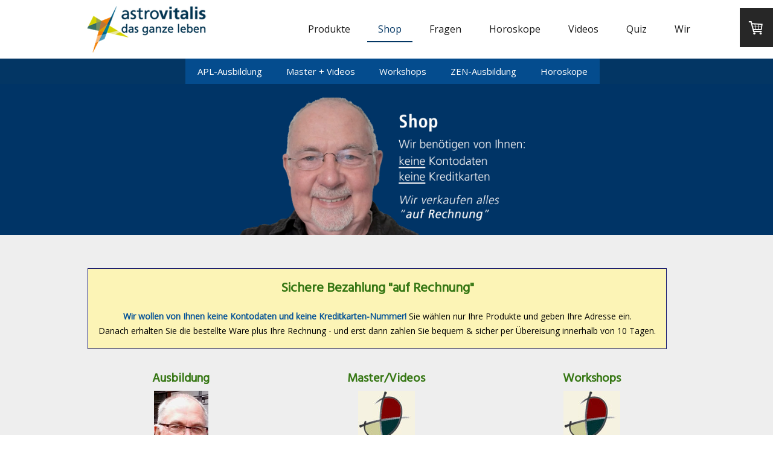

--- FILE ---
content_type: text/html; charset=UTF-8
request_url: https://www.astrovitalis.de/shop/
body_size: 14264
content:
<!DOCTYPE html>
<html lang="de-DE"><head>
    <meta charset="utf-8"/>
    <link rel="dns-prefetch preconnect" href="https://u.jimcdn.com/" crossorigin="anonymous"/>
<link rel="dns-prefetch preconnect" href="https://assets.jimstatic.com/" crossorigin="anonymous"/>
<link rel="dns-prefetch preconnect" href="https://image.jimcdn.com" crossorigin="anonymous"/>
<link rel="dns-prefetch preconnect" href="https://fonts.jimstatic.com" crossorigin="anonymous"/>
<meta name="viewport" content="width=device-width, initial-scale=1"/>
<meta http-equiv="X-UA-Compatible" content="IE=edge"/>
<meta name="description" content="Preiswerte Astrologie-Ausbildungen als Fernkurs + Astrologie-Software für Windows + Workshops + Lehrvideos + ZEN"/>
<meta name="robots" content="index, follow, archive"/>
<meta property="st:section" content="Preiswerte Astrologie-Ausbildungen als Fernkurs + Astrologie-Software für Windows + Workshops + Lehrvideos + ZEN"/>
<meta name="generator" content="Jimdo Creator"/>
<meta name="twitter:title" content="Astrovitalis-Shop"/>
<meta name="twitter:description" content="Preiswerte Astrologie-Ausbildungen als Fernkurs + Astrologie-Software für Windows + Workshops + Lehrvideos + ZEN"/>
<meta name="twitter:card" content="summary_large_image"/>
<meta property="og:url" content="https://www.astrovitalis.de/shop/"/>
<meta property="og:title" content="Astrovitalis-Shop"/>
<meta property="og:description" content="Preiswerte Astrologie-Ausbildungen als Fernkurs + Astrologie-Software für Windows + Workshops + Lehrvideos + ZEN"/>
<meta property="og:type" content="website"/>
<meta property="og:locale" content="de_DE"/>
<meta property="og:site_name" content="Astrologie-Fernkurs 799€ / Horoskope 10€"/>
<meta name="twitter:image" content="https://image.jimcdn.com/app/cms/image/transf/none/path/s00356b70a27b640c/backgroundarea/i6141dd24b85c6c83/version/1647849792/image.jpg"/>
<meta property="og:image" content="https://image.jimcdn.com/app/cms/image/transf/none/path/s00356b70a27b640c/backgroundarea/i6141dd24b85c6c83/version/1647849792/image.jpg"/>
<meta property="og:image:width" content="2000"/>
<meta property="og:image:height" content="1500"/>
<meta property="og:image:secure_url" content="https://image.jimcdn.com/app/cms/image/transf/none/path/s00356b70a27b640c/backgroundarea/i6141dd24b85c6c83/version/1647849792/image.jpg"/><title>Astrovitalis-Shop - Astrologie-Fernkurs 799€ / Horoskope 10€</title>
<link rel="shortcut icon" href="https://u.jimcdn.com/cms/o/s00356b70a27b640c/img/favicon.png?t=1519054097"/>
    
<link rel="canonical" href="https://www.astrovitalis.de/shop/"/>

        <script src="https://assets.jimstatic.com/ckies.js.7c38a5f4f8d944ade39b.js"></script>

        <script src="https://assets.jimstatic.com/cookieControl.js.b05bf5f4339fa83b8e79.js"></script>
    <script>window.CookieControlSet.setToNormal();</script>

    <style>html,body{margin:0}.hidden{display:none}.n{padding:5px}#cc-website-title a {text-decoration: none}.cc-m-image-align-1{text-align:left}.cc-m-image-align-2{text-align:right}.cc-m-image-align-3{text-align:center}</style>

        <link href="https://u.jimcdn.com/cms/o/s00356b70a27b640c/layout/dm_51318acf0a62ea6eade29b6c62a5c46b/css/layout.css?t=1750740190" rel="stylesheet" type="text/css" id="jimdo_layout_css"/>
<script>     /* <![CDATA[ */     /*!  loadCss [c]2014 @scottjehl, Filament Group, Inc.  Licensed MIT */     window.loadCSS = window.loadCss = function(e,n,t){var r,l=window.document,a=l.createElement("link");if(n)r=n;else{var i=(l.body||l.getElementsByTagName("head")[0]).childNodes;r=i[i.length-1]}var o=l.styleSheets;a.rel="stylesheet",a.href=e,a.media="only x",r.parentNode.insertBefore(a,n?r:r.nextSibling);var d=function(e){for(var n=a.href,t=o.length;t--;)if(o[t].href===n)return e.call(a);setTimeout(function(){d(e)})};return a.onloadcssdefined=d,d(function(){a.media=t||"all"}),a};     window.onloadCSS = function(n,o){n.onload=function(){n.onload=null,o&&o.call(n)},"isApplicationInstalled"in navigator&&"onloadcssdefined"in n&&n.onloadcssdefined(o)}     /* ]]> */ </script>     <script>
// <![CDATA[
onloadCSS(loadCss('https://assets.jimstatic.com/web.css.eb85cb55dd9a47226f063339265ecc4f.css') , function() {
    this.id = 'jimdo_web_css';
});
// ]]>
</script>
<link href="https://assets.jimstatic.com/web.css.eb85cb55dd9a47226f063339265ecc4f.css" rel="preload" as="style"/>
<noscript>
<link href="https://assets.jimstatic.com/web.css.eb85cb55dd9a47226f063339265ecc4f.css" rel="stylesheet"/>
</noscript>
    <script>
    //<![CDATA[
        var jimdoData = {"isTestserver":false,"isLcJimdoCom":false,"isJimdoHelpCenter":false,"isProtectedPage":false,"cstok":"","cacheJsKey":"186e98539df89cc886f14e370fca1791cd2ed440","cacheCssKey":"186e98539df89cc886f14e370fca1791cd2ed440","cdnUrl":"https:\/\/assets.jimstatic.com\/","minUrl":"https:\/\/assets.jimstatic.com\/app\/cdn\/min\/file\/","authUrl":"https:\/\/a.jimdo.com\/","webPath":"https:\/\/www.astrovitalis.de\/","appUrl":"https:\/\/a.jimdo.com\/","cmsLanguage":"de_DE","isFreePackage":false,"mobile":false,"isDevkitTemplateUsed":true,"isTemplateResponsive":true,"websiteId":"s00356b70a27b640c","pageId":2229008077,"packageId":3,"shop":{"deliveryTimeTexts":{"1":"sofort lieferbar","2":"3 - 5 Tage Lieferzeit","3":"5 - 8 Tage Lieferzeit"},"checkoutButtonText":"Zur Kasse","isReady":true,"currencyFormat":{"pattern":"#,##0.00 \u00a4","convertedPattern":"#,##0.00 $","symbols":{"GROUPING_SEPARATOR":".","DECIMAL_SEPARATOR":",","CURRENCY_SYMBOL":"\u20ac"}},"currencyLocale":"de_DE"},"tr":{"gmap":{"searchNotFound":"Die angegebene Adresse konnte nicht gefunden werden.","routeNotFound":"Die Anfahrtsroute konnte nicht berechnet werden. M\u00f6gliche Gr\u00fcnde: Die Startadresse ist zu ungenau oder zu weit von der Zieladresse entfernt."},"shop":{"checkoutSubmit":{"next":"N\u00e4chster Schritt","wait":"Bitte warten"},"paypalError":"Da ist leider etwas schiefgelaufen. Bitte versuche es erneut!","cartBar":"Zum Warenkorb","maintenance":"Dieser Shop ist vor\u00fcbergehend leider nicht erreichbar. Bitte probieren Sie es sp\u00e4ter noch einmal.","addToCartOverlay":{"productInsertedText":"Der Artikel wurde dem Warenkorb hinzugef\u00fcgt.","continueShoppingText":"Weiter einkaufen","reloadPageText":"neu laden"},"notReadyText":"Dieser Shop ist noch nicht vollst\u00e4ndig eingerichtet.","numLeftText":"Mehr als {:num} Exemplare dieses Artikels sind z.Z. leider nicht verf\u00fcgbar.","oneLeftText":"Es ist leider nur noch ein Exemplar dieses Artikels verf\u00fcgbar."},"common":{"timeout":"Es ist ein Fehler aufgetreten. Die von dir ausgew\u00e4hlte Aktion wurde abgebrochen. Bitte versuche es in ein paar Minuten erneut."},"form":{"badRequest":"Es ist ein Fehler aufgetreten: Die Eingaben konnten leider nicht \u00fcbermittelt werden. Bitte versuche es sp\u00e4ter noch einmal!"}},"jQuery":"jimdoGen002","isJimdoMobileApp":false,"bgConfig":{"id":108470777,"type":"picture","options":{"fixed":true},"images":[{"id":7700931977,"url":"https:\/\/image.jimcdn.com\/app\/cms\/image\/transf\/none\/path\/s00356b70a27b640c\/backgroundarea\/i6141dd24b85c6c83\/version\/1647849792\/image.jpg","altText":""}]},"bgFullscreen":null,"responsiveBreakpointLandscape":767,"responsiveBreakpointPortrait":480,"copyableHeadlineLinks":false,"tocGeneration":false,"googlemapsConsoleKey":false,"loggingForAnalytics":false,"loggingForPredefinedPages":false,"isFacebookPixelIdEnabled":false,"userAccountId":"7a62c811-ad50-4a03-9d57-2551994b97ef"};
    // ]]>
</script>

     <script> (function(window) { 'use strict'; var regBuff = window.__regModuleBuffer = []; var regModuleBuffer = function() { var args = [].slice.call(arguments); regBuff.push(args); }; if (!window.regModule) { window.regModule = regModuleBuffer; } })(window); </script>
    <script src="https://assets.jimstatic.com/web.js.58bdb3da3da85b5697c0.js" async="true"></script>
    <script src="https://assets.jimstatic.com/at.js.62588d64be2115a866ce.js"></script>
<meta name="p:domain_verify" content="82055ed1f4cb8e58ab380a77aa667225"/>

<script type="text/javascript">
//<![CDATA[
  gtag('event', 'conversion', {
      'send_to': 'AW-1070163174/8tx9CMuxsaUBEObJpf4D',
      'transaction_id': ''
  });
//]]>
</script>
    
</head>

<body class="body cc-page j-has-shop j-m-gallery-styles j-m-video-styles j-m-hr-styles j-m-header-styles j-m-text-styles j-m-emotionheader-styles j-m-htmlCode-styles j-m-rss-styles j-m-form-styles-disabled j-m-table-styles j-m-textWithImage-styles j-m-downloadDocument-styles j-m-imageSubtitle-styles j-m-flickr-styles j-m-googlemaps-styles j-m-blogSelection-styles-disabled j-m-comment-styles-disabled j-m-jimdo-styles j-m-profile-styles j-m-guestbook-styles j-m-promotion-styles j-m-twitter-styles j-m-hgrid-styles j-m-shoppingcart-styles j-m-catalog-styles j-m-product-styles-disabled j-m-facebook-styles j-m-sharebuttons-styles j-m-formnew-styles-disabled j-m-callToAction-styles j-m-turbo-styles j-m-spacing-styles j-m-googleplus-styles j-m-dummy-styles j-m-search-styles j-m-booking-styles j-m-socialprofiles-styles j-footer-styles cc-pagemode-default cc-content-parent" id="page-2229008077">

<div id="cc-inner" class="cc-content-parent">
  <input type="checkbox" id="jtpl-navigation__checkbox" class="jtpl-navigation__checkbox"/><!-- _main.sass --><div class="jtpl-main cc-content-parent">

    <!-- _background-area.sass -->
    <div class="jtpl-background-area" background-area="fullscreen"></div>
    <!-- END _background-area.sass -->

    <!-- _cart.sass -->
    <div class="jtpl-cart">
      <div id="cc-sidecart-wrapper"><script>// <![CDATA[

    window.regModule("sidebar_shoppingcart", {"variant":"default","currencyLocale":"de_DE","currencyFormat":{"pattern":"#,##0.00 \u00a4","convertedPattern":"#,##0.00 $","symbols":{"GROUPING_SEPARATOR":".","DECIMAL_SEPARATOR":",","CURRENCY_SYMBOL":"\u20ac"}},"tr":{"cart":{"subtotalText":"Zwischensumme","emptyBasketText":"Ihr Warenkorb ist leer."}}});
// ]]>
</script></div>
    </div>
    <!-- END _cart.sass -->

    <!-- _header.sass -->
    <header class="jtpl-header navigation-colors"><div class="jtpl-topbar-section navigation-vertical-alignment">
        <div class="jtpl-logo">
          <div id="cc-website-logo" class="cc-single-module-element"><div id="cc-m-11225484177" class="j-module n j-imageSubtitle"><div class="cc-m-image-container"><figure class="cc-imagewrapper cc-m-image-align-3">
<a href="https://www.astrovitalis.de/" target="_self"><img srcset="https://image.jimcdn.com/app/cms/image/transf/dimension=199x10000:format=png/path/s00356b70a27b640c/image/i01bcb9e3ccdb15b6/version/1682106821/image.png 199w, https://image.jimcdn.com/app/cms/image/transf/none/path/s00356b70a27b640c/image/i01bcb9e3ccdb15b6/version/1682106821/image.png 259w" sizes="(min-width: 199px) 199px, 100vw" id="cc-m-imagesubtitle-image-11225484177" src="https://image.jimcdn.com/app/cms/image/transf/dimension=199x10000:format=png/path/s00356b70a27b640c/image/i01bcb9e3ccdb15b6/version/1682106821/image.png" alt="Astrologie-Fernkurs 799€ / Horoskope 10€" class="" data-src-width="259" data-src-height="100" data-src="https://image.jimcdn.com/app/cms/image/transf/dimension=199x10000:format=png/path/s00356b70a27b640c/image/i01bcb9e3ccdb15b6/version/1682106821/image.png" data-image-id="7360261177"/></a>    

</figure>
</div>
<div class="cc-clear"></div>
<script id="cc-m-reg-11225484177">// <![CDATA[

    window.regModule("module_imageSubtitle", {"data":{"imageExists":true,"hyperlink":"","hyperlink_target":"_blank","hyperlinkAsString":"","pinterest":"0","id":11225484177,"widthEqualsContent":"1","resizeWidth":"199","resizeHeight":77},"id":11225484177});
// ]]>
</script></div></div>
        </div>

        <!-- _navigation.sass -->
        <div class="jtpl-navigation">
          <nav><div data-container="navigation"><div class="j-nav-variant-nested"><ul class="cc-nav-level-0 j-nav-level-0"><li id="cc-nav-view-2299016777" class="jmd-nav__list-item-0 j-nav-has-children"><a href="/" data-link-title="Produkte">Produkte</a><span data-navi-toggle="cc-nav-view-2299016777" class="jmd-nav__toggle-button"></span></li><li id="cc-nav-view-2229008077" class="jmd-nav__list-item-0 j-nav-has-children cc-nav-current j-nav-current jmd-nav__item--current"><a href="/shop/" data-link-title="Shop" class="cc-nav-current j-nav-current jmd-nav__link--current">Shop</a><span data-navi-toggle="cc-nav-view-2229008077" class="jmd-nav__toggle-button"></span></li><li id="cc-nav-view-2262472777" class="jmd-nav__list-item-0 j-nav-has-children"><a href="/fragen/" data-link-title="Fragen">Fragen</a><span data-navi-toggle="cc-nav-view-2262472777" class="jmd-nav__toggle-button"></span></li><li id="cc-nav-view-2229298877" class="jmd-nav__list-item-0"><a href="/horoskope/" data-link-title="Horoskope">Horoskope</a></li><li id="cc-nav-view-2292683977" class="jmd-nav__list-item-0"><a href="/videos/" data-link-title="Videos">Videos</a></li><li id="cc-nav-view-2300165677" class="jmd-nav__list-item-0"><a href="/quiz/" data-link-title="Quiz">Quiz</a></li><li id="cc-nav-view-2262761577" class="jmd-nav__list-item-0"><a href="/wir/" data-link-title="Wir">Wir</a></li></ul></div></div>
          </nav>
</div>
        <!-- END _navigation.sass -->

        <!-- _mobile-navigation.sass -->
        <label for="jtpl-navigation__checkbox" class="jtpl-navigation__label navigation-colors__menu-icon">
          <span class="jtpl-navigation__borders navigation-colors__menu-icon"></span>
        </label>
        <div class="jtpl-mobile-navigation navigation-colors">
          <div data-container="navigation"><div class="j-nav-variant-nested"><ul class="cc-nav-level-0 j-nav-level-0"><li id="cc-nav-view-2299016777" class="jmd-nav__list-item-0 j-nav-has-children"><a href="/" data-link-title="Produkte">Produkte</a><span data-navi-toggle="cc-nav-view-2299016777" class="jmd-nav__toggle-button"></span><ul class="cc-nav-level-1 j-nav-level-1"><li id="cc-nav-view-2262708077" class="jmd-nav__list-item-1 j-nav-has-children"><a href="/produkte/ausbildung/inhalte/" data-link-title="APL-Ausbildung">APL-Ausbildung</a><span data-navi-toggle="cc-nav-view-2262708077" class="jmd-nav__toggle-button"></span><ul class="cc-nav-level-2 j-nav-level-2"><li id="cc-nav-view-2300517477" class="jmd-nav__list-item-2"><a href="/produkte/ausbildung/inhalte/einführung/" data-link-title="Einführung">Einführung</a></li><li id="cc-nav-view-2263021277" class="jmd-nav__list-item-2"><a href="/astrologie-ausbildung/der-fernkurs/" data-link-title="Inhalte">Inhalte</a></li><li id="cc-nav-view-2262472477" class="jmd-nav__list-item-2"><a href="/produkte/ausbildung/lehrmaterial/" data-link-title="Lehrmaterial">Lehrmaterial</a></li><li id="cc-nav-view-2262472377" class="jmd-nav__list-item-2"><a href="/produkte/ausbildung/warum-apl/" data-link-title="Warum APL?">Warum APL?</a></li><li id="cc-nav-view-2262472577" class="jmd-nav__list-item-2"><a href="/produkte/ausbildung/autor-referenzen/" data-link-title="Autor &amp; Referenzen">Autor &amp; Referenzen</a></li><li id="cc-nav-view-2262472677" class="jmd-nav__list-item-2"><a href="/produkte/ausbildung/support-prüfung/" data-link-title="Support">Support</a></li><li id="cc-nav-view-2262632977" class="jmd-nav__list-item-2"><a href="/produkte/ausbildung/astrologie-vergleich/" data-link-title="Astrologie-Vergleich">Astrologie-Vergleich</a></li></ul></li><li id="cc-nav-view-2262472177" class="jmd-nav__list-item-1 j-nav-has-children"><a href="/produkte/apl-premium/" data-link-title="APL-Premium">APL-Premium</a><span data-navi-toggle="cc-nav-view-2262472177" class="jmd-nav__toggle-button"></span><ul class="cc-nav-level-2 j-nav-level-2"><li id="cc-nav-view-2262473077" class="jmd-nav__list-item-2"><a href="/produkte/apl-premium/die-120-lektionen/" data-link-title="Die 120 Lektionen">Die 120 Lektionen</a></li><li id="cc-nav-view-2262473177" class="jmd-nav__list-item-2"><a href="/produkte/apl-premium/workshop-mitschnitte/" data-link-title="Workshop-Mitschnitte">Workshop-Mitschnitte</a></li><li id="cc-nav-view-2262473377" class="jmd-nav__list-item-2"><a href="/produkte/apl-premium/beispiel-videos-hörproben/" data-link-title="Beispiel-Videos &amp; Hörproben">Beispiel-Videos &amp; Hörproben</a></li><li id="cc-nav-view-2262632877" class="jmd-nav__list-item-2"><a href="/produkte/apl-premium/astrologie-vergleich/" data-link-title="Astrologie-Vergleich">Astrologie-Vergleich</a></li></ul></li><li id="cc-nav-view-2262463677" class="jmd-nav__list-item-1"><a href="/produkte/workshops/" data-link-title="Workshops">Workshops</a></li><li id="cc-nav-view-2262463777" class="jmd-nav__list-item-1"><a href="/produkte/videos/" data-link-title="Lehrvideos">Lehrvideos</a></li><li id="cc-nav-view-2262463877" class="jmd-nav__list-item-1"><a href="/produkte/master/" data-link-title="Master">Master</a></li><li id="cc-nav-view-2262463977" class="jmd-nav__list-item-1"><a href="/produkte/training/" data-link-title="Training">Training</a></li><li id="cc-nav-view-2262501677" class="jmd-nav__list-item-1 j-nav-has-children"><a href="/produkte/zen/" data-link-title="ZEN">ZEN</a><span data-navi-toggle="cc-nav-view-2262501677" class="jmd-nav__toggle-button"></span><ul class="cc-nav-level-2 j-nav-level-2"><li id="cc-nav-view-2262506777" class="jmd-nav__list-item-2"><a href="/produkte/zen/die-4-zen-säulen/" data-link-title="Die 4 ZEN-Säulen">Die 4 ZEN-Säulen</a></li><li id="cc-nav-view-2262506877" class="jmd-nav__list-item-2"><a href="/produkte/zen/inhalte-der-ausbildung/" data-link-title="Inhalte der ZEN-Ausbildung">Inhalte der ZEN-Ausbildung</a></li><li id="cc-nav-view-2262506977" class="jmd-nav__list-item-2"><a href="/produkte/zen/unterschied-zen-apl/" data-link-title="Unterschied ZEN -&gt; APL">Unterschied ZEN -&gt; APL</a></li><li id="cc-nav-view-2263082977" class="jmd-nav__list-item-2"><a href="/produkte/zen/belohnung/" data-link-title="Belohnung">Belohnung</a></li></ul></li></ul></li><li id="cc-nav-view-2229008077" class="jmd-nav__list-item-0 j-nav-has-children cc-nav-current j-nav-current jmd-nav__item--current"><a href="/shop/" data-link-title="Shop" class="cc-nav-current j-nav-current jmd-nav__link--current">Shop</a><span data-navi-toggle="cc-nav-view-2229008077" class="jmd-nav__toggle-button"></span><ul class="cc-nav-level-1 j-nav-level-1"><li id="cc-nav-view-2229008477" class="jmd-nav__list-item-1"><a href="/shop/apl-ausbildung/" data-link-title="APL-Ausbildung">APL-Ausbildung</a></li><li id="cc-nav-view-2229008577" class="jmd-nav__list-item-1"><a href="/shop/master-videos/" data-link-title="Master + Videos">Master + Videos</a></li><li id="cc-nav-view-2240132677" class="jmd-nav__list-item-1"><a href="/shop/workshops/" data-link-title="Workshops">Workshops</a></li><li id="cc-nav-view-2229296277" class="jmd-nav__list-item-1"><a href="/shop/zen-ausbildung/" data-link-title="ZEN-Ausbildung">ZEN-Ausbildung</a></li><li id="cc-nav-view-2263842377" class="jmd-nav__list-item-1"><a href="/shop/horoskope/" data-link-title="Horoskope">Horoskope</a></li></ul></li><li id="cc-nav-view-2262472777" class="jmd-nav__list-item-0 j-nav-has-children"><a href="/fragen/" data-link-title="Fragen">Fragen</a><span data-navi-toggle="cc-nav-view-2262472777" class="jmd-nav__toggle-button"></span><ul class="cc-nav-level-1 j-nav-level-1"><li id="cc-nav-view-2263082477" class="jmd-nav__list-item-1"><a href="/fragen/unser-partner-programm/" data-link-title="Unser Partner-Programm">Unser Partner-Programm</a></li></ul></li><li id="cc-nav-view-2229298877" class="jmd-nav__list-item-0"><a href="/horoskope/" data-link-title="Horoskope">Horoskope</a></li><li id="cc-nav-view-2292683977" class="jmd-nav__list-item-0"><a href="/videos/" data-link-title="Videos">Videos</a></li><li id="cc-nav-view-2300165677" class="jmd-nav__list-item-0"><a href="/quiz/" data-link-title="Quiz">Quiz</a></li><li id="cc-nav-view-2262761577" class="jmd-nav__list-item-0"><a href="/wir/" data-link-title="Wir">Wir</a></li></ul></div></div>
        </div>
        <!-- END _mobile-navigation.sass -->

      </div>

    </header><!-- END _header.sass --><!-- _subnavigation.sass --><nav class="jtpl-subnavigation subnavigation-colors"><div class="jtpl-subnavigation__inner-nav2 navigation-alignment">
        <div data-container="navigation"><div class="j-nav-variant-nested"><ul class="cc-nav-level-1 j-nav-level-1"><li id="cc-nav-view-2229008477" class="jmd-nav__list-item-1"><a href="/shop/apl-ausbildung/" data-link-title="APL-Ausbildung">APL-Ausbildung</a></li><li id="cc-nav-view-2229008577" class="jmd-nav__list-item-1"><a href="/shop/master-videos/" data-link-title="Master + Videos">Master + Videos</a></li><li id="cc-nav-view-2240132677" class="jmd-nav__list-item-1"><a href="/shop/workshops/" data-link-title="Workshops">Workshops</a></li><li id="cc-nav-view-2229296277" class="jmd-nav__list-item-1"><a href="/shop/zen-ausbildung/" data-link-title="ZEN-Ausbildung">ZEN-Ausbildung</a></li><li id="cc-nav-view-2263842377" class="jmd-nav__list-item-1"><a href="/shop/horoskope/" data-link-title="Horoskope">Horoskope</a></li></ul></div></div>
      </div>
      <div class="jtpl-subnavigation__inner-nav3 navigation-alignment">
        <div data-container="navigation"><div class="j-nav-variant-nested"></div></div>
      </div>
    </nav><!-- END _subnavigation.sass --><!-- _title.sass --><div class="jtpl-title" data-features="boxed" background-area="stripe" background-area-default="">
      
    </div>
    <!-- END _title.sass -->

    <!-- _section.sass -->
    <div class="jtpl-section cc-content-parent">

      <div class="jtpl-content content-options cc-content-parent">
        <div class="jtpl-content__inner content-padding cc-content-parent">
          <div class="jtpl-breadcrumb breadcrumb-options">
            <div data-container="navigation"><div class="j-nav-variant-breadcrumb"><ol itemscope="true" itemtype="http://schema.org/BreadcrumbList"><li itemscope="true" itemprop="itemListElement" itemtype="http://schema.org/ListItem" class="cc-nav-current j-nav-current"><a href="/shop/" data-link-title="Shop" itemprop="item" class="cc-nav-current j-nav-current"><span itemprop="name">Shop</span></a><meta itemprop="position" content="1"/></li></ol></div></div>
          </div>
          <div id="content_area" data-container="content"><div id="content_start"></div>
        
        <div id="cc-matrix-3138138477"><div id="cc-m-11599405477" class="j-module n j-text "><table align="" style="background-color: #fcf4b6; border: 1px solid #0d1068;" cellpadding="15">
    <tbody>
        <tr>
            <td style="text-align: center;">
                <h3 id="cc-m-header-11600643577" class="headline cc-m-header-inline-rte" style="min-height: 22.5px;" contenteditable="true" data-action="header" data-name="header">
                    <span style="font-size: 22px;">Sichere Bezahlung "auf Rechnung"</span>
                </h3>

                <p>
                     
                </p>

                <p>
                    <span style="color: #025197;"><span style="color: #025197;"><strong>Wir wollen von Ihnen keine Kontodaten und keine Kreditkarten-Nummer!</strong> <span style="color: #000000;">Sie
                    wählen nur Ihre Produkte und geben Ihre Adresse ein.</span></span></span>
                </p>

                <p style="text-align: center;">
                    <span style="color: #000000;">Danach erhalten Sie die bestellte Ware plus Ihre Rechnung - und erst dann zahlen Sie bequem &amp; sicher per Übereisung innerhalb von 10
                    Tagen.</span>
                </p>
            </td>
        </tr>
    </tbody>
</table>

<p>
     
</p></div><div id="cc-m-11225472277" class="j-module n j-hgrid ">    <div class="cc-m-hgrid-column" style="width: 31.99%;">
        <div id="cc-matrix-3138139977"><div id="cc-m-11225473077" class="j-module n j-header "><h3 class="" id="cc-m-header-11225473077">Ausbildung</h3></div><div id="cc-m-11225473277" class="j-module n j-imageSubtitle "><figure class="cc-imagewrapper cc-m-image-align-3">
<a href="/shop/apl-ausbildung/"><img srcset="https://image.jimcdn.com/app/cms/image/transf/dimension=90x10000:format=jpg/path/s00356b70a27b640c/image/i672a272646e5d946/version/1562564346/image.jpg 90w, https://image.jimcdn.com/app/cms/image/transf/dimension=180x10000:format=jpg/path/s00356b70a27b640c/image/i672a272646e5d946/version/1562564346/image.jpg 180w" sizes="(min-width: 90px) 90px, 100vw" id="cc-m-imagesubtitle-image-11225473277" src="https://image.jimcdn.com/app/cms/image/transf/dimension=90x10000:format=jpg/path/s00356b70a27b640c/image/i672a272646e5d946/version/1562564346/image.jpg" alt="" class="" data-src-width="208" data-src-height="300" data-src="https://image.jimcdn.com/app/cms/image/transf/dimension=90x10000:format=jpg/path/s00356b70a27b640c/image/i672a272646e5d946/version/1562564346/image.jpg" data-image-id="7360258677"/></a>    

</figure>

<div class="cc-clear"></div>
<script id="cc-m-reg-11225473277">// <![CDATA[

    window.regModule("module_imageSubtitle", {"data":{"imageExists":true,"hyperlink":"\/app\/s00356b70a27b640c\/pa3f1a42ebf52373f\/","hyperlink_target":"","hyperlinkAsString":"APL-Ausbildung","pinterest":"0","id":11225473277,"widthEqualsContent":"0","resizeWidth":"90","resizeHeight":130},"id":11225473277});
// ]]>
</script></div><div id="cc-m-11225473477" class="j-module n j-text "><p style="text-align: center;">
    <span style="font-size: 14px;">APL-Ausbildungen</span>
</p></div><div id="cc-m-11225473577" class="j-module n j-text "><p style="text-align: center;">
    <span style="font-size: 18px;"><span style="color: #cc0000;">bis 31.1. nur 799 €</span><br/></span>
</p></div><div id="cc-m-11225473677" class="j-module n j-callToAction "><div class="j-calltoaction-wrapper j-calltoaction-align-2">
    <a class="j-calltoaction-link j-calltoaction-link-style-1" data-action="button" href="https://www.astrovitalis.de/app/module/webproduct/goto/m/ma784ba0613931fe3" data-title="zur APL-Ausbildung">
        zur APL-Ausbildung    </a>
</div>
</div><div id="cc-m-11600643777" class="j-module n j-spacing ">
    <div class="cc-m-spacer" style="height: 10px;">
    
</div>

</div></div>    </div>
            <div class="cc-m-hgrid-separator" data-display="cms-only"><div></div></div>
        <div class="cc-m-hgrid-column" style="width: 31.99%;">
        <div id="cc-matrix-3138140077"><div id="cc-m-11225473777" class="j-module n j-header "><h3 class="" id="cc-m-header-11225473777">Master/Videos</h3></div><div id="cc-m-11225473977" class="j-module n j-imageSubtitle "><figure class="cc-imagewrapper cc-m-image-align-3">
<a href="/shop/master-videos/"><img srcset="https://image.jimcdn.com/app/cms/image/transf/dimension=94x10000:format=jpg/path/s00356b70a27b640c/image/ic2f770866120aa40/version/1562564336/image.jpg 94w, https://image.jimcdn.com/app/cms/image/transf/dimension=188x10000:format=jpg/path/s00356b70a27b640c/image/ic2f770866120aa40/version/1562564336/image.jpg 188w" sizes="(min-width: 94px) 94px, 100vw" id="cc-m-imagesubtitle-image-11225473977" src="https://image.jimcdn.com/app/cms/image/transf/dimension=94x10000:format=jpg/path/s00356b70a27b640c/image/ic2f770866120aa40/version/1562564336/image.jpg" alt="" class="" data-src-width="217" data-src-height="300" data-src="https://image.jimcdn.com/app/cms/image/transf/dimension=94x10000:format=jpg/path/s00356b70a27b640c/image/ic2f770866120aa40/version/1562564336/image.jpg" data-image-id="7360258777"/></a>    

</figure>

<div class="cc-clear"></div>
<script id="cc-m-reg-11225473977">// <![CDATA[

    window.regModule("module_imageSubtitle", {"data":{"imageExists":true,"hyperlink":"\/app\/s00356b70a27b640c\/pce40aa8983cec6f8\/","hyperlink_target":"","hyperlinkAsString":"Master + Videos","pinterest":"0","id":11225473977,"widthEqualsContent":"0","resizeWidth":"94","resizeHeight":130},"id":11225473977});
// ]]>
</script></div><div id="cc-m-11225474177" class="j-module n j-text "><p style="text-align: center;">
    <span style="font-size: 14px;">APL-Videos, Master...<br/></span>
</p></div><div id="cc-m-11225474277" class="j-module n j-text "><p style="text-align: center;">
    <span style="font-size: 18px;">ab 199 €<br/></span>
</p></div><div id="cc-m-11225474377" class="j-module n j-callToAction "><div class="j-calltoaction-wrapper j-calltoaction-align-2">
    <a class="j-calltoaction-link j-calltoaction-link-style-1" data-action="button" href="https://www.astrovitalis.de/app/module/webproduct/goto/m/m211393b60374619d" data-title="zum Master...">
        zum Master...    </a>
</div>
</div><div id="cc-m-11600643977" class="j-module n j-spacing ">
    <div class="cc-m-spacer" style="height: 10px;">
    
</div>

</div></div>    </div>
            <div class="cc-m-hgrid-separator" data-display="cms-only"><div></div></div>
        <div class="cc-m-hgrid-column last" style="width: 31.99%;">
        <div id="cc-matrix-3431815677"><div id="cc-m-11669184477" class="j-module n j-header "><h3 class="" id="cc-m-header-11669184477">Workshops</h3></div><div id="cc-m-11669184577" class="j-module n j-imageSubtitle "><figure class="cc-imagewrapper cc-m-image-align-3">
<a href="/shop/workshops/"><img srcset="https://image.jimcdn.com/app/cms/image/transf/dimension=94x10000:format=jpg/path/s00356b70a27b640c/image/i3c088efb74e475a3/version/1597067145/image.jpg 94w, https://image.jimcdn.com/app/cms/image/transf/dimension=188x10000:format=jpg/path/s00356b70a27b640c/image/i3c088efb74e475a3/version/1597067145/image.jpg 188w" sizes="(min-width: 94px) 94px, 100vw" id="cc-m-imagesubtitle-image-11669184577" src="https://image.jimcdn.com/app/cms/image/transf/dimension=94x10000:format=jpg/path/s00356b70a27b640c/image/i3c088efb74e475a3/version/1597067145/image.jpg" alt="" class="" data-src-width="217" data-src-height="300" data-src="https://image.jimcdn.com/app/cms/image/transf/dimension=94x10000:format=jpg/path/s00356b70a27b640c/image/i3c088efb74e475a3/version/1597067145/image.jpg" data-image-id="7582598277"/></a>    

</figure>

<div class="cc-clear"></div>
<script id="cc-m-reg-11669184577">// <![CDATA[

    window.regModule("module_imageSubtitle", {"data":{"imageExists":true,"hyperlink":"\/app\/s00356b70a27b640c\/p871b6fe0eeaeb571\/","hyperlink_target":"","hyperlinkAsString":"Workshops","pinterest":"0","id":11669184577,"widthEqualsContent":"0","resizeWidth":"94","resizeHeight":130},"id":11669184577});
// ]]>
</script></div><div id="cc-m-11669184677" class="j-module n j-text "><p style="text-align: center;">
    <span style="font-size: 14px;">Einzel-Workshops<br/></span>
</p></div><div id="cc-m-11669184777" class="j-module n j-text "><p style="text-align: center;">
    <span style="font-size: 18px;">ab 129 €<br/></span>
</p></div><div id="cc-m-11669184877" class="j-module n j-callToAction "><div class="j-calltoaction-wrapper j-calltoaction-align-2">
    <a class="j-calltoaction-link j-calltoaction-link-style-1" data-action="button" href="/shop/workshops/" data-title="zu den Workshops">
        zu den Workshops    </a>
</div>
</div></div>    </div>
    
<div class="cc-m-hgrid-overlay" data-display="cms-only"></div>

<br class="cc-clear"/>

</div><div id="cc-m-11669182577" class="j-module n j-hgrid ">    <div class="cc-m-hgrid-column" style="width: 49%;">
        <div id="cc-matrix-3292577977"><div id="cc-m-11669185077" class="j-module n j-header "><h3 class="" id="cc-m-header-11669185077">ZEN-Astrologie</h3></div><div id="cc-m-11669185177" class="j-module n j-imageSubtitle "><figure class="cc-imagewrapper cc-m-image-align-3">
<a href="https://www.astrovitalis.de/app/module/webproduct/goto/m/m4432bf871b5ee385"><img srcset="https://image.jimcdn.com/app/cms/image/transf/dimension=90x10000:format=jpg/path/s00356b70a27b640c/image/i8d42face4f700571/version/1597067413/image.jpg 90w, https://image.jimcdn.com/app/cms/image/transf/dimension=180x10000:format=jpg/path/s00356b70a27b640c/image/i8d42face4f700571/version/1597067413/image.jpg 180w" sizes="(min-width: 90px) 90px, 100vw" id="cc-m-imagesubtitle-image-11669185177" src="https://image.jimcdn.com/app/cms/image/transf/dimension=90x10000:format=jpg/path/s00356b70a27b640c/image/i8d42face4f700571/version/1597067413/image.jpg" alt="" class="" data-src-width="208" data-src-height="300" data-src="https://image.jimcdn.com/app/cms/image/transf/dimension=90x10000:format=jpg/path/s00356b70a27b640c/image/i8d42face4f700571/version/1597067413/image.jpg" data-image-id="7582598377"/></a>    

</figure>

<div class="cc-clear"></div>
<script id="cc-m-reg-11669185177">// <![CDATA[

    window.regModule("module_imageSubtitle", {"data":{"imageExists":true,"hyperlink":"https:\/\/www.astrovitalis.de\/app\/module\/webproduct\/goto\/m\/m4432bf871b5ee385","hyperlink_target":"","hyperlinkAsString":"https:\/\/www.astrovitalis.de\/app\/module\/webproduct\/goto\/m\/m4432bf871b5ee385","pinterest":"0","id":11669185177,"widthEqualsContent":"0","resizeWidth":"90","resizeHeight":130},"id":11669185177});
// ]]>
</script></div><div id="cc-m-11669185277" class="j-module n j-text "><p style="text-align: center;">
    <span style="font-size: 14px;">ZEN-Ausbildung<br/></span>
</p></div><div id="cc-m-11669185377" class="j-module n j-text "><p style="text-align: center;">
    <span style="font-size: 18px;"><span style="color: #cc0000;">nur 799 €</span></span>
</p></div><div id="cc-m-11669185477" class="j-module n j-callToAction "><div class="j-calltoaction-wrapper j-calltoaction-align-2">
    <a class="j-calltoaction-link j-calltoaction-link-style-1" data-action="button" href="/shop/zen-ausbildung/" data-title="zur ZEN-Astrologie">
        zur ZEN-Astrologie    </a>
</div>
</div></div>    </div>
            <div class="cc-m-hgrid-separator" data-display="cms-only"><div></div></div>
        <div class="cc-m-hgrid-column last" style="width: 49%;">
        <div id="cc-matrix-3292578177"><div id="cc-m-11669185877" class="j-module n j-header "><h3 class="" id="cc-m-header-11669185877">Horoskope</h3></div><div id="cc-m-11669185977" class="j-module n j-imageSubtitle "><figure class="cc-imagewrapper cc-m-image-align-3">
<a href="/shop/horoskope/"><img srcset="https://image.jimcdn.com/app/cms/image/transf/dimension=130x10000:format=jpg/path/s00356b70a27b640c/image/ia2ab2b0ae1bb118d/version/1635923153/image.jpg 130w, https://image.jimcdn.com/app/cms/image/transf/dimension=260x10000:format=jpg/path/s00356b70a27b640c/image/ia2ab2b0ae1bb118d/version/1635923153/image.jpg 260w" sizes="(min-width: 130px) 130px, 100vw" id="cc-m-imagesubtitle-image-11669185977" src="https://image.jimcdn.com/app/cms/image/transf/dimension=130x10000:format=jpg/path/s00356b70a27b640c/image/ia2ab2b0ae1bb118d/version/1635923153/image.jpg" alt="" class="" data-src-width="500" data-src-height="500" data-src="https://image.jimcdn.com/app/cms/image/transf/dimension=130x10000:format=jpg/path/s00356b70a27b640c/image/ia2ab2b0ae1bb118d/version/1635923153/image.jpg" data-image-id="7582598477"/></a>    

</figure>

<div class="cc-clear"></div>
<script id="cc-m-reg-11669185977">// <![CDATA[

    window.regModule("module_imageSubtitle", {"data":{"imageExists":true,"hyperlink":"\/app\/s00356b70a27b640c\/pe1c908ca5a18616e\/","hyperlink_target":"","hyperlinkAsString":"Horoskope","pinterest":"0","id":11669185977,"widthEqualsContent":"0","resizeWidth":"130","resizeHeight":130},"id":11669185977});
// ]]>
</script></div><div id="cc-m-11669186177" class="j-module n j-text "><p style="text-align: center;">
    <span style="font-size: 14px;">Gutscheine für Design-Horoskope<br/></span>
</p></div><div id="cc-m-11917979577" class="j-module n j-text "><p style="text-align: center;">
    <span style="font-size: 18px;">  </span>
</p></div><div id="cc-m-11669186477" class="j-module n j-callToAction "><div class="j-calltoaction-wrapper j-calltoaction-align-2">
    <a class="j-calltoaction-link j-calltoaction-link-style-1" data-action="button" href="/shop/horoskope/" data-title="-&gt; zu den Horoskop-Gutscheinen">
        -&gt; zu den Horoskop-Gutscheinen    </a>
</div>
</div></div>    </div>
    
<div class="cc-m-hgrid-overlay" data-display="cms-only"></div>

<br class="cc-clear"/>

</div><div id="cc-m-11225474877" class="j-module n j-spacing ">
    <div class="cc-m-spacer" style="height: 30px;">
    
</div>

</div><div id="cc-m-11613611877" class="j-module n j-text "><p>
    <strong>Hinweis:</strong> in unregelmäßigen Abständen informieren wir die Käufer unserer Astrologie-Produkte per Mail über neue Angebote und neue Produkte. Dieses ist uns gemäß § 7 Abs. 3 UWG
    erlaubt. Möchten Sie dies nicht, können Sie sich aus diesem sogenannten Newsletter per Mausklick austragen - oder Sie senden uns eine formlose Mail an info@astrovitalis.de
</p>

<p>
     
</p></div></div>
        
        </div>
        </div>
      </div>

      <div class="jtpl-sidebar sidebar-options">
        <div class="jtpl-sidebar__inner">
          <div data-container="sidebar"><div id="cc-matrix-3138145077"><div id="cc-m-12022614177" class="j-module n j-text "><p style="text-align: center;">
    <span style="font-size: 24px; color: #00ff00;"><span style="color: #ffff00;">Ihre ca. 150-seitige APL-Deutung + Ihr Design-Horoskop</span><br/></span>
</p>

<p style="text-align: center;">
    <span style="font-size: 24px;"> </span>
</p></div><div id="cc-m-11658249177" class="j-module n j-hgrid ">    <div class="cc-m-hgrid-column" style="width: 28.12%;">
        <div id="cc-matrix-3289608077"><div id="cc-m-12022615877" class="j-module n j-text "><p style="text-align: center;">
    <span style="color: #ffffff;"><strong>Sonder-Aktion</strong></span>
</p></div><div id="cc-m-11658249277" class="j-module n j-imageSubtitle "><figure class="cc-imagewrapper cc-m-image-align-3">
<img srcset="https://image.jimcdn.com/app/cms/image/transf/dimension=140x10000:format=png/path/s00356b70a27b640c/image/i05fe83fb6c073404/version/1664600988/image.png 140w, https://image.jimcdn.com/app/cms/image/transf/dimension=280x10000:format=png/path/s00356b70a27b640c/image/i05fe83fb6c073404/version/1664600988/image.png 280w" sizes="(min-width: 140px) 140px, 100vw" id="cc-m-imagesubtitle-image-11658249277" src="https://image.jimcdn.com/app/cms/image/transf/dimension=140x10000:format=png/path/s00356b70a27b640c/image/i05fe83fb6c073404/version/1664600988/image.png" alt="" class="" data-src-width="652" data-src-height="652" data-src="https://image.jimcdn.com/app/cms/image/transf/dimension=140x10000:format=png/path/s00356b70a27b640c/image/i05fe83fb6c073404/version/1664600988/image.png" data-image-id="7576760777"/>    

</figure>

<div class="cc-clear"></div>
<script id="cc-m-reg-11658249277">// <![CDATA[

    window.regModule("module_imageSubtitle", {"data":{"imageExists":true,"hyperlink":"","hyperlink_target":"","hyperlinkAsString":"","pinterest":"0","id":11658249277,"widthEqualsContent":"0","resizeWidth":"140","resizeHeight":140},"id":11658249277});
// ]]>
</script></div><div id="cc-m-12022615977" class="j-module n j-spacing ">
    <div class="cc-m-spacer" style="height: 22px;">
    
</div>

</div></div>    </div>
            <div class="cc-m-hgrid-separator" data-display="cms-only"><div></div></div>
        <div class="cc-m-hgrid-column" style="width: 41.73%;">
        <div id="cc-matrix-3289608177"><div id="cc-m-11658249377" class="j-module n j-text "><p style="text-align: center;">
    Wenn Sie eine ca. 120-180-seitige astrologische Analyse mit den Texten von Peter-Johannes Hensel über sich - oder z.B. Ihren Partner/Ihre Partnerin - erhalten möchten, dann haben wir auf unserer
    <span style="font-size: 16px; color: #ffff00;"><a href="/horoskope/" title="Horoskope" style="color: #ffff00;"><strong>&gt;Horoskop-Seite</strong></a></span> ein sehr attraktives
    Angebot für Sie.
</p>

<p>
     
</p>

<p>
     
</p></div></div>    </div>
            <div class="cc-m-hgrid-separator" data-display="cms-only"><div></div></div>
        <div class="cc-m-hgrid-column last" style="width: 26.12%;">
        <div id="cc-matrix-3289608277"><div id="cc-m-11658249477" class="j-module n j-imageSubtitle "><figure class="cc-imagewrapper cc-m-image-align-3">
<img srcset="https://image.jimcdn.com/app/cms/image/transf/dimension=190x10000:format=png/path/s00356b70a27b640c/image/i25608e0ed88af4a3/version/1686287590/image.png 190w, https://image.jimcdn.com/app/cms/image/transf/dimension=320x10000:format=png/path/s00356b70a27b640c/image/i25608e0ed88af4a3/version/1686287590/image.png 320w, https://image.jimcdn.com/app/cms/image/transf/dimension=380x10000:format=png/path/s00356b70a27b640c/image/i25608e0ed88af4a3/version/1686287590/image.png 380w" sizes="(min-width: 190px) 190px, 100vw" id="cc-m-imagesubtitle-image-11658249477" src="https://image.jimcdn.com/app/cms/image/transf/dimension=190x10000:format=png/path/s00356b70a27b640c/image/i25608e0ed88af4a3/version/1686287590/image.png" alt="" class="" data-src-width="1983" data-src-height="2252" data-src="https://image.jimcdn.com/app/cms/image/transf/dimension=190x10000:format=png/path/s00356b70a27b640c/image/i25608e0ed88af4a3/version/1686287590/image.png" data-image-id="7576760877"/>    

</figure>

<div class="cc-clear"></div>
<script id="cc-m-reg-11658249477">// <![CDATA[

    window.regModule("module_imageSubtitle", {"data":{"imageExists":true,"hyperlink":"","hyperlink_target":"","hyperlinkAsString":"","pinterest":"0","id":11658249477,"widthEqualsContent":"0","resizeWidth":"190","resizeHeight":216},"id":11658249477});
// ]]>
</script></div></div>    </div>
    
<div class="cc-m-hgrid-overlay" data-display="cms-only"></div>

<br class="cc-clear"/>

</div><div id="cc-m-12022615477" class="j-module n j-spacing ">
    <div class="cc-m-spacer" style="height: 44px;">
    
</div>

</div><div id="cc-m-12051342777" class="j-module n j-text "><p style="text-align: center;">
    <span style="font-size: 24px;"><strong><u>Unsere Partner-Seite</u></strong></span>
</p></div><div id="cc-m-12057075877" class="j-module n j-text "><p>
     
</p>

<p style="text-align: center;">
    <span style="font-size: 20px;"><strong>V<a href="https://mypalmleaf.com/?mpl=195" target="_blank" title="https://mypalmleaf.com/?mpl=195">erbessere Dein Leben.<br/>
    Mit Deiner Palmblatt-Lesung. Online.</a><br/>
     </strong></span>
</p></div><div id="cc-m-12057075777" class="j-module n j-imageSubtitle "><figure class="cc-imagewrapper cc-m-image-align-3">
<a href="http://www.deinpalmblatt.de/" target="_blank"><img srcset="https://image.jimcdn.com/app/cms/image/transf/dimension=320x10000:format=jpg/path/s00356b70a27b640c/image/i71dbb6fe97e57358/version/1720728453/image.jpg 320w, https://image.jimcdn.com/app/cms/image/transf/dimension=529x10000:format=jpg/path/s00356b70a27b640c/image/i71dbb6fe97e57358/version/1720728453/image.jpg 529w, https://image.jimcdn.com/app/cms/image/transf/dimension=640x10000:format=jpg/path/s00356b70a27b640c/image/i71dbb6fe97e57358/version/1720728453/image.jpg 640w, https://image.jimcdn.com/app/cms/image/transf/dimension=960x10000:format=jpg/path/s00356b70a27b640c/image/i71dbb6fe97e57358/version/1720728453/image.jpg 960w, https://image.jimcdn.com/app/cms/image/transf/dimension=1058x10000:format=jpg/path/s00356b70a27b640c/image/i71dbb6fe97e57358/version/1720728453/image.jpg 1058w" sizes="(min-width: 529px) 529px, 100vw" id="cc-m-imagesubtitle-image-12057075777" src="https://image.jimcdn.com/app/cms/image/transf/dimension=529x10000:format=jpg/path/s00356b70a27b640c/image/i71dbb6fe97e57358/version/1720728453/image.jpg" alt="" class="" data-src-width="2589" data-src-height="1672" data-src="https://image.jimcdn.com/app/cms/image/transf/dimension=529x10000:format=jpg/path/s00356b70a27b640c/image/i71dbb6fe97e57358/version/1720728453/image.jpg" data-image-id="7774176577"/></a>    

</figure>

<div class="cc-clear"></div>
<script id="cc-m-reg-12057075777">// <![CDATA[

    window.regModule("module_imageSubtitle", {"data":{"imageExists":true,"hyperlink":"http:\/\/www.deinpalmblatt.de","hyperlink_target":"_blank","hyperlinkAsString":"http:\/\/www.deinpalmblatt.de","pinterest":"0","id":12057075777,"widthEqualsContent":"0","resizeWidth":"529","resizeHeight":342},"id":12057075777});
// ]]>
</script></div><div id="cc-m-12057075977" class="j-module n j-text "><p style="text-align: center;">
    <a href="http://www.deinpalmblatt.de" target="_blank" title="www.deinpalmblatt.de">-&gt; www.DeinPalmblatt.de</a>
</p>

<p style="text-align: center;">
     
</p></div><div id="cc-m-12051342877" class="j-module n j-spacing ">
    <div class="cc-m-spacer" style="height: 33px;">
    
</div>

</div><div id="cc-m-11225482077" class="j-module n j-hgrid ">    <div class="cc-m-hgrid-column" style="width: 37.93%;">
        <div id="cc-matrix-3138145377"><div id="cc-m-11225482277" class="j-module n j-header "><h3 class="" id="cc-m-header-11225482277">Astrovitalis GmbH</h3></div><div id="cc-m-11225482477" class="j-module n j-text "><p>
    An der Hoppe 4
</p>

<p>
    D - 87742 Apfeltrach OT Köngetried
</p>

<p>
     
</p></div></div>    </div>
            <div class="cc-m-hgrid-separator" data-display="cms-only"><div></div></div>
        <div class="cc-m-hgrid-column" style="width: 36.33%;">
        <div id="cc-matrix-3138145577"><div id="cc-m-11225483277" class="j-module n j-header "><h3 class="" id="cc-m-header-11225483277">Sie haben eine Frage?</h3></div><div id="cc-m-11225483477" class="j-module n j-text "><p>
    Tel. +49 (8269) 960 83 74
</p>

<p>
    Mo - Fr. von 10:00 - 17:00 Uhr
</p>

<p>
     
</p></div></div>    </div>
            <div class="cc-m-hgrid-separator" data-display="cms-only"><div></div></div>
        <div class="cc-m-hgrid-column last" style="width: 21.71%;">
        <div id="cc-matrix-3138145677"><div id="cc-m-11225483677" class="j-module n j-header "><h3 class="" id="cc-m-header-11225483677">Oder schreiben Sie uns:</h3></div><div id="cc-m-11225483877" class="j-module n j-text "><p>
    <a href="mailto:reiter@astrovitalis.de" title="reiter@astrovitalis.de">reiter@astrovitalis.de</a>
</p>

<p>
    <a href="https://www.astrovitalis.de" target="_blank" title="www.astrovitalis.de">www.astrovitalis.de</a>
</p></div></div>    </div>
    
<div class="cc-m-hgrid-overlay" data-display="cms-only"></div>

<br class="cc-clear"/>

</div></div></div>
        </div>
      </div>

      <div class="jtpl-footer footer-options">
        <div class="jtpl-footer__inner">
          <div id="contentfooter" data-container="footer">

    
    <div class="j-meta-links">
        <a href="/about/">Impressum</a> | <a href="//www.astrovitalis.de/j/shop/terms">AGB</a> | <a href="//www.astrovitalis.de/j/shop/withdrawal">Widerrufsbelehrung und -formular</a> | <a href="//www.astrovitalis.de/j/shop/deliveryinfo" data-meta-link="shop_delivery_info">Liefer- und Zahlungsbedingungen</a> | <a href="//www.astrovitalis.de/j/privacy">Datenschutz</a> | <a id="cookie-policy" href="javascript:window.CookieControl.showCookieSettings();">Cookie-Richtlinie</a><br/>Copyright 2002-2025 Astrovitalis GmbH    </div>

    <div class="j-admin-links">
            

<span class="loggedin">
    <a rel="nofollow" id="logout" target="_top" href="https://cms.e.jimdo.com/app/cms/logout.php">
        Abmelden    </a>
    |
    <a rel="nofollow" id="edit" target="_top" href="https://a.jimdo.com/app/auth/signin/jumpcms/?page=2229008077">Bearbeiten</a>
</span>
        </div>

    
</div>

        </div>
      </div>
    </div>
    <!-- ENDE_section.sass -->

  </div>
  <!-- END _main.sass -->
</div>
    <ul class="cc-FloatingButtonBarContainer cc-FloatingButtonBarContainer-right hidden">

                    <!-- scroll to top button -->
            <li class="cc-FloatingButtonBarContainer-button-scroll">
                <a href="javascript:void(0);" title="Nach oben scrollen">
                    <span>Nach oben scrollen</span>
                </a>
            </li>
            <script>// <![CDATA[

    window.regModule("common_scrolltotop", []);
// ]]>
</script>    </ul>
    <script type="text/javascript">
//<![CDATA[
addAutomatedTracking('creator.website', track_anon);
//]]>
</script>
    



<div class="cc-individual-cookie-settings" id="cc-individual-cookie-settings" style="display: none" data-nosnippet="true">

</div>
<script>// <![CDATA[

    window.regModule("web_individualCookieSettings", {"categories":[{"type":"NECESSARY","name":"Unbedingt erforderlich","description":"Unbedingt erforderliche Cookies erm\u00f6glichen grundlegende Funktionen und sind f\u00fcr die einwandfreie Funktion der Website erforderlich. Daher kann man sie nicht deaktivieren. Diese Art von Cookies wird ausschlie\u00dflich von dem Betreiber der Website verwendet (First-Party-Cookie) und s\u00e4mtliche Informationen, die in den Cookies gespeichert sind, werden nur an diese Website gesendet.","required":true,"cookies":[{"key":"jimdo-cart-v1","name":"Jimdo-cart-v1","description":"Jimdo-cart-v1\n\nErforderlicher lokaler Speicher, der Informationen \u00fcber den Warenkorb des Website-Besuchers speichert, um Eink\u00e4ufe \u00fcber diesen Online-Shop zu erm\u00f6glichen.\n\nAnbieter:\nJimdo GmbH, Stresemannstra\u00dfe 375, 22761 Hamburg Deutschland.\n\nCookie\/Lokaler Speichername: Jimdo-cart-v1.\nLaufzeit: Der lokale Speicher l\u00e4uft nicht ab.\n\nDatenschutzerkl\u00e4rung:\nhttps:\/\/www.jimdo.com\/de\/info\/datenschutzerklaerung\/ ","required":true},{"key":"cookielaw","name":"cookielaw","description":"Cookielaw\n\nDieses Cookie zeigt das Cookie-Banner an und speichert die Cookie-Einstellungen des Besuchers.\n\nAnbieter:\nJimdo GmbH, Stresemannstrasse 375, 22761 Hamburg, Deutschland.\n\nCookie-Name: ckies_cookielaw\nCookie-Laufzeit: 1 Jahr\n\nDatenschutzerkl\u00e4rung:\nhttps:\/\/www.jimdo.com\/de\/info\/datenschutzerklaerung\/ ","required":true},{"key":"phpsessionid","name":"PHPSESSIONID","description":"PHPSESSIONID\n\nLokaler Speicher, der f\u00fcr das korrekte Funktionieren dieses Shops zwingend erforderlich ist.\n\nAnbieter:\nJimdo GmbH, Stresemannstra\u00dfe 375, 22761 Hamburg Deutschland\n\nCookie \/Lokaler Speichername: PHPSESSIONID\nLaufzeit: 1 Sitzung\n\nDatenschutzerkl\u00e4rung:\nhttps:\/\/www.jimdo.com\/de\/info\/datenschutzerklaerung\/ ","required":true},{"key":"control-cookies-wildcard","name":"ckies_*","description":"Jimdo Control Cookies\n\nSteuerungs-Cookies zur Aktivierung der vom Website-Besucher ausgew\u00e4hlten Dienste\/Cookies und zur Speicherung der entsprechenden Cookie-Einstellungen. \n\nAnbieter:\nJimdo GmbH, Stresemannstra\u00dfe 375, 22761 Hamburg, Deutschland.\n\nCookie-Namen: ckies_*, ckies_postfinance, ckies_stripe, ckies_powr, ckies_google, ckies_cookielaw, ckies_ga, ckies_jimdo_analytics, ckies_fb_analytics, ckies_fr\n\nCookie-Laufzeit: 1 Jahr\n\nDatenschutzerkl\u00e4rung:\nhttps:\/\/www.jimdo.com\/de\/info\/datenschutzerklaerung\/ ","required":true}]},{"type":"FUNCTIONAL","name":"Funktionell","description":"Funktionelle Cookies erm\u00f6glichen dieser Website, bestimmte Funktionen zur Verf\u00fcgung zu stellen und Informationen zu speichern, die vom Nutzer eingegeben wurden \u2013 beispielsweise bereits registrierte Namen oder die Sprachauswahl. Damit werden verbesserte und personalisierte Funktionen gew\u00e4hrleistet.","required":false,"cookies":[{"key":"powr-v2","name":"powr","description":"POWr.io Cookies\n\nDiese Cookies registrieren anonyme, statistische Daten \u00fcber das Verhalten des Besuchers dieser Website und sind verantwortlich f\u00fcr die Gew\u00e4hrleistung der Funktionalit\u00e4t bestimmter Widgets, die auf dieser Website eingesetzt werden. Sie werden ausschlie\u00dflich f\u00fcr interne Analysen durch den Webseitenbetreiber verwendet z. B. f\u00fcr den Besucherz\u00e4hler.\n\nAnbieter:\nPowr.io, POWr HQ, 340 Pine Street, San Francisco, California 94104, USA.\n\nCookie Namen und Laufzeiten:\nahoy_unique_[unique id] (Laufzeit: Sitzung), POWR_PRODUCTION  (Laufzeit: Sitzung),  ahoy_visitor  (Laufzeit: 2 Jahre),   ahoy_visit  (Laufzeit: 1 Tag), src (Laufzeit: 30 Tage) Security, _gid Persistent (Laufzeit: 1 Tag), NID (Domain: google.com, Laufzeit: 180 Tage), 1P_JAR (Domain: google.com, Laufzeit: 30 Tage), DV (Domain: google.com, Laufzeit: 2 Stunden), SIDCC (Domain: google.com, Laufzeit: 1 Jahre), SID (Domain: google.com, Laufzeit: 2 Jahre), HSID (Domain: google.com, Laufzeit: 2 Jahre), SEARCH_SAMESITE (Domain: google.com, Laufzeit: 6 Monate), __cfduid (Domain: powrcdn.com, Laufzeit: 30 Tage).\n\nCookie-Richtlinie:\nhttps:\/\/www.powr.io\/privacy \n\nDatenschutzerkl\u00e4rung:\nhttps:\/\/www.powr.io\/privacy ","required":false},{"key":"google_maps","name":"Google Maps","description":"Die Aktivierung und Speicherung dieser Einstellung schaltet die Anzeige der Google Maps frei. \nAnbieter: Google LLC, 1600 Amphitheatre Parkway, Mountain View, CA 94043, USA oder Google Ireland Limited, Gordon House, Barrow Street, Dublin 4, Irland, wenn Sie in der EU ans\u00e4ssig sind.\nCookie Name und Laufzeit: google_maps ( Laufzeit: 1 Jahr)\nCookie Richtlinie: https:\/\/policies.google.com\/technologies\/cookies\nDatenschutzerkl\u00e4rung: https:\/\/policies.google.com\/privacy\n","required":false},{"key":"youtu","name":"Youtube","description":"Wenn du diese Einstellung aktivierst und speicherst, wird das Anzeigen von YouTube-Videoinhalten auf dieser Website aktiviert.\n\nAnbieter: Google LLC, 1600 Amphitheatre Parkway, Mountain View, CA 94043, USA oder Google Ireland Limited, Gordon House, Barrow Street, Dublin 4, Irland, wenn du deinen Wohnsitz in der EU hast.\nCookie-Name und -Lebensdauer: youtube_consent (Lebensdauer: 1 Jahr).\nCookie-Richtlinie: https:\/\/policies.google.com\/technologies\/cookies\nDatenschutzrichtlinie: https:\/\/policies.google.com\/privacy\n\nDiese Website verwendet eine Cookie-freie Integration f\u00fcr die eingebetteten Youtube-Videos. Zus\u00e4tzliche Cookies werden vom Dienstanbieter YouTube gesetzt und Informationen gesammelt, wenn der\/die Nutzer*in in seinem\/ihrem Google-Konto eingeloggt ist. YouTube registriert anonyme statistische Daten, z. B. wie oft das Video angezeigt wird und welche Einstellungen f\u00fcr die Wiedergabe verwendet werden. In diesem Fall wird die Auswahl des\/der Nutzer*in mit seinem\/ihrem Konto verkn\u00fcpft, z. B. wenn er\/sie bei einem Video auf \"Gef\u00e4llt mir\" klickt. Weitere Informationen findest du in den Datenschutzbestimmungen von Google.","required":false}]},{"type":"PERFORMANCE","name":"Performance","description":"Die Performance-Cookies sammeln Informationen dar\u00fcber, wie diese Website genutzt wird. Der Betreiber der Website nutzt diese Cookies um die Attraktivit\u00e4t, den Inhalt und die Funktionalit\u00e4t der Website zu verbessern.","required":false,"cookies":[]},{"type":"MARKETING","name":"Marketing \/ Third Party","description":"Marketing- \/ Third Party-Cookies stammen unter anderem von externen Werbeunternehmen und werden verwendet, um Informationen \u00fcber die vom Nutzer besuchten Websites zu sammeln, um z. B. zielgruppenorientierte Werbung f\u00fcr den Benutzer zu erstellen.","required":false,"cookies":[{"key":"powr_marketing","name":"powr_marketing","description":"POWr.io Cookies \n \nDiese Cookies sammeln zu Analysezwecken anonymisierte Informationen dar\u00fcber, wie Nutzer diese Website verwenden. \n\nAnbieter:\nPowr.io, POWr HQ, 340 Pine Street, San Francisco, California 94104, USA.  \n \nCookie-Namen und Laufzeiten: \n__Secure-3PAPISID (Domain: google.com, Laufzeit: 2 Jahre), SAPISID (Domain: google.com, Laufzeit: 2 Jahre), APISID (Domain: google.com, Laufzeit: 2 Jahre), SSID (Domain: google.com, Laufzeit: 2 Jahre), __Secure-3PSID (Domain: google.com, Laufzeit: 2 Jahre), CC (Domain:google.com, Laufzeit: 1 Jahr), ANID (Domain: google.com, Laufzeit: 10 Jahre), OTZ (Domain:google.com, Laufzeit: 1 Monat).\n \nCookie-Richtlinie: \nhttps:\/\/www.powr.io\/privacy \n \nDatenschutzerkl\u00e4rung: \nhttps:\/\/www.powr.io\/privacy \n","required":false}]}],"pagesWithoutCookieSettings":["\/about\/","\/j\/privacy"],"cookieSettingsHtmlUrl":"\/app\/module\/cookiesettings\/getcookiesettingshtml"});
// ]]>
</script>

</body>
</html>
